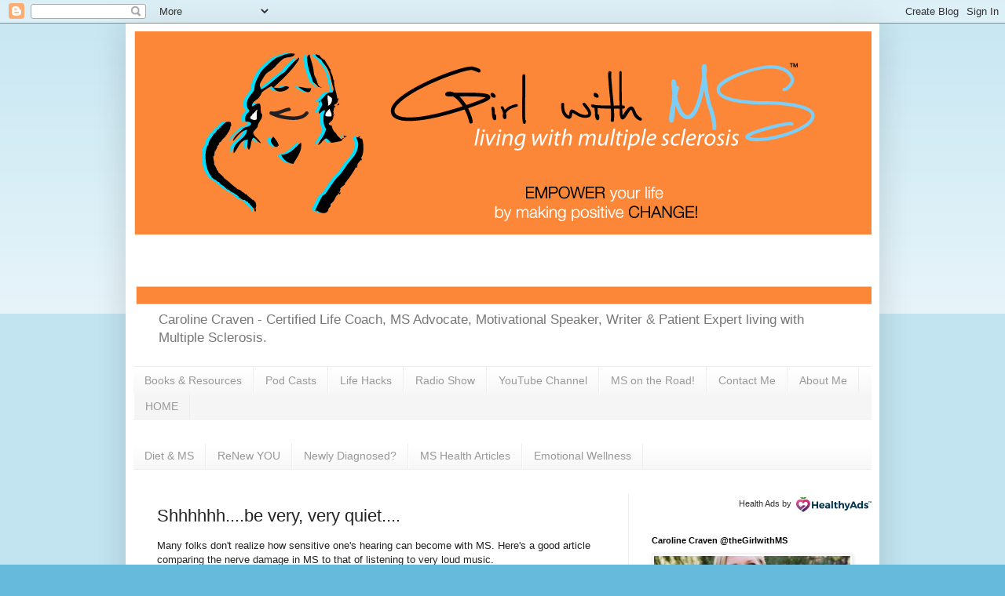

--- FILE ---
content_type: text/html; charset=utf-8
request_url: https://www.google.com/recaptcha/api2/aframe
body_size: 267
content:
<!DOCTYPE HTML><html><head><meta http-equiv="content-type" content="text/html; charset=UTF-8"></head><body><script nonce="TuTwiUKvHvKuwlTYIuiGlw">/** Anti-fraud and anti-abuse applications only. See google.com/recaptcha */ try{var clients={'sodar':'https://pagead2.googlesyndication.com/pagead/sodar?'};window.addEventListener("message",function(a){try{if(a.source===window.parent){var b=JSON.parse(a.data);var c=clients[b['id']];if(c){var d=document.createElement('img');d.src=c+b['params']+'&rc='+(localStorage.getItem("rc::a")?sessionStorage.getItem("rc::b"):"");window.document.body.appendChild(d);sessionStorage.setItem("rc::e",parseInt(sessionStorage.getItem("rc::e")||0)+1);localStorage.setItem("rc::h",'1768534030579');}}}catch(b){}});window.parent.postMessage("_grecaptcha_ready", "*");}catch(b){}</script></body></html>

--- FILE ---
content_type: text/plain
request_url: https://www.google-analytics.com/j/collect?v=1&_v=j102&a=1031329569&t=pageview&_s=1&dl=https%3A%2F%2Fwww.girlwithms.com%2F2012%2F09%2Fshhhhhhbe-very-very-quiet.html&ul=en-us%40posix&dt=Girl%20with%20MS%20-%20Tips%20%26%20Tools%20for%20Thriving%20with%20Multiple%20Sclerosis%3A%20Shhhhhh....be%20very%2C%20very%20quiet....&sr=1280x720&vp=1280x720&_u=IEBAAEABAAAAACAAI~&jid=2074045879&gjid=1105147918&cid=950455048.1768534028&tid=UA-39921986-2&_gid=353578750.1768534028&_r=1&_slc=1&z=1893302966
body_size: -451
content:
2,cG-Q7RHC6J7W9